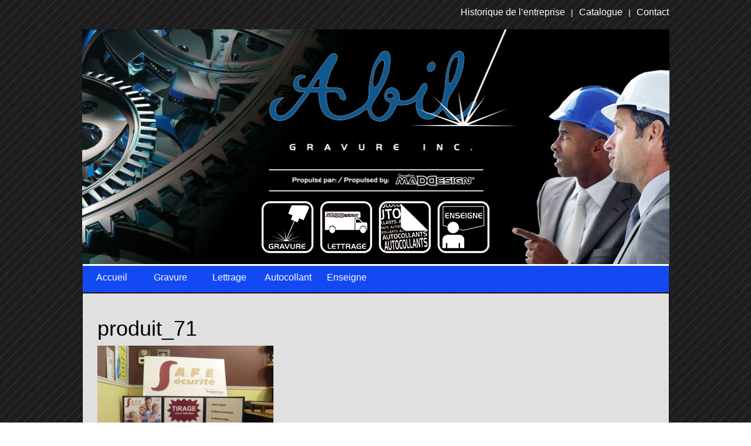

--- FILE ---
content_type: text/html; charset=UTF-8
request_url: https://abilgravure.com/2016/12/07/nos-creations/produit_71/
body_size: 7770
content:

<!doctype html>
<html lang="fr-FR">
<head>
  <meta charset="utf-8">
  <meta http-equiv="x-ua-compatible" content="ie=edge">
  <meta name="viewport" content="width=device-width, initial-scale=1">
  <meta name='robots' content='index, follow, max-image-preview:large, max-snippet:-1, max-video-preview:-1' />

	<!-- This site is optimized with the Yoast SEO plugin v26.7 - https://yoast.com/wordpress/plugins/seo/ -->
	<title>produit_71 - Abil Gravure inc</title>
	<link rel="canonical" href="https://abilgravure.com/2016/12/07/nos-creations/produit_71/" />
	<meta property="og:locale" content="fr_FR" />
	<meta property="og:type" content="article" />
	<meta property="og:title" content="produit_71 - Abil Gravure inc" />
	<meta property="og:url" content="https://abilgravure.com/2016/12/07/nos-creations/produit_71/" />
	<meta property="og:site_name" content="Abil Gravure inc" />
	<meta property="og:image" content="https://abilgravure.com/2016/12/07/nos-creations/produit_71" />
	<meta property="og:image:width" content="512" />
	<meta property="og:image:height" content="384" />
	<meta property="og:image:type" content="image/jpeg" />
	<meta name="twitter:card" content="summary_large_image" />
	<script type="application/ld+json" class="yoast-schema-graph">{"@context":"https://schema.org","@graph":[{"@type":"WebPage","@id":"https://abilgravure.com/2016/12/07/nos-creations/produit_71/","url":"https://abilgravure.com/2016/12/07/nos-creations/produit_71/","name":"produit_71 - Abil Gravure inc","isPartOf":{"@id":"https://abilgravure.com/#website"},"primaryImageOfPage":{"@id":"https://abilgravure.com/2016/12/07/nos-creations/produit_71/#primaryimage"},"image":{"@id":"https://abilgravure.com/2016/12/07/nos-creations/produit_71/#primaryimage"},"thumbnailUrl":"https://abilgravure.com/wp-content/uploads/2016/12/produit_71.jpg","datePublished":"2016-12-08T16:07:15+00:00","breadcrumb":{"@id":"https://abilgravure.com/2016/12/07/nos-creations/produit_71/#breadcrumb"},"inLanguage":"fr-FR","potentialAction":[{"@type":"ReadAction","target":["https://abilgravure.com/2016/12/07/nos-creations/produit_71/"]}]},{"@type":"ImageObject","inLanguage":"fr-FR","@id":"https://abilgravure.com/2016/12/07/nos-creations/produit_71/#primaryimage","url":"https://abilgravure.com/wp-content/uploads/2016/12/produit_71.jpg","contentUrl":"https://abilgravure.com/wp-content/uploads/2016/12/produit_71.jpg","width":512,"height":384},{"@type":"BreadcrumbList","@id":"https://abilgravure.com/2016/12/07/nos-creations/produit_71/#breadcrumb","itemListElement":[{"@type":"ListItem","position":1,"name":"Accueil","item":"https://abilgravure.com/"},{"@type":"ListItem","position":2,"name":"Nos créations","item":"https://abilgravure.com/2016/12/07/nos-creations/"},{"@type":"ListItem","position":3,"name":"produit_71"}]},{"@type":"WebSite","@id":"https://abilgravure.com/#website","url":"https://abilgravure.com/","name":"Abil Gravure inc","description":"","potentialAction":[{"@type":"SearchAction","target":{"@type":"EntryPoint","urlTemplate":"https://abilgravure.com/?s={search_term_string}"},"query-input":{"@type":"PropertyValueSpecification","valueRequired":true,"valueName":"search_term_string"}}],"inLanguage":"fr-FR"}]}</script>
	<!-- / Yoast SEO plugin. -->


<link rel='dns-prefetch' href='//maps.googleapis.com' />

<style id='wp-img-auto-sizes-contain-inline-css' type='text/css'>
img:is([sizes=auto i],[sizes^="auto," i]){contain-intrinsic-size:3000px 1500px}
/*# sourceURL=wp-img-auto-sizes-contain-inline-css */
</style>
<style id='wp-block-library-inline-css' type='text/css'>
:root{--wp-block-synced-color:#7a00df;--wp-block-synced-color--rgb:122,0,223;--wp-bound-block-color:var(--wp-block-synced-color);--wp-editor-canvas-background:#ddd;--wp-admin-theme-color:#007cba;--wp-admin-theme-color--rgb:0,124,186;--wp-admin-theme-color-darker-10:#006ba1;--wp-admin-theme-color-darker-10--rgb:0,107,160.5;--wp-admin-theme-color-darker-20:#005a87;--wp-admin-theme-color-darker-20--rgb:0,90,135;--wp-admin-border-width-focus:2px}@media (min-resolution:192dpi){:root{--wp-admin-border-width-focus:1.5px}}.wp-element-button{cursor:pointer}:root .has-very-light-gray-background-color{background-color:#eee}:root .has-very-dark-gray-background-color{background-color:#313131}:root .has-very-light-gray-color{color:#eee}:root .has-very-dark-gray-color{color:#313131}:root .has-vivid-green-cyan-to-vivid-cyan-blue-gradient-background{background:linear-gradient(135deg,#00d084,#0693e3)}:root .has-purple-crush-gradient-background{background:linear-gradient(135deg,#34e2e4,#4721fb 50%,#ab1dfe)}:root .has-hazy-dawn-gradient-background{background:linear-gradient(135deg,#faaca8,#dad0ec)}:root .has-subdued-olive-gradient-background{background:linear-gradient(135deg,#fafae1,#67a671)}:root .has-atomic-cream-gradient-background{background:linear-gradient(135deg,#fdd79a,#004a59)}:root .has-nightshade-gradient-background{background:linear-gradient(135deg,#330968,#31cdcf)}:root .has-midnight-gradient-background{background:linear-gradient(135deg,#020381,#2874fc)}:root{--wp--preset--font-size--normal:16px;--wp--preset--font-size--huge:42px}.has-regular-font-size{font-size:1em}.has-larger-font-size{font-size:2.625em}.has-normal-font-size{font-size:var(--wp--preset--font-size--normal)}.has-huge-font-size{font-size:var(--wp--preset--font-size--huge)}.has-text-align-center{text-align:center}.has-text-align-left{text-align:left}.has-text-align-right{text-align:right}.has-fit-text{white-space:nowrap!important}#end-resizable-editor-section{display:none}.aligncenter{clear:both}.items-justified-left{justify-content:flex-start}.items-justified-center{justify-content:center}.items-justified-right{justify-content:flex-end}.items-justified-space-between{justify-content:space-between}.screen-reader-text{border:0;clip-path:inset(50%);height:1px;margin:-1px;overflow:hidden;padding:0;position:absolute;width:1px;word-wrap:normal!important}.screen-reader-text:focus{background-color:#ddd;clip-path:none;color:#444;display:block;font-size:1em;height:auto;left:5px;line-height:normal;padding:15px 23px 14px;text-decoration:none;top:5px;width:auto;z-index:100000}html :where(.has-border-color){border-style:solid}html :where([style*=border-top-color]){border-top-style:solid}html :where([style*=border-right-color]){border-right-style:solid}html :where([style*=border-bottom-color]){border-bottom-style:solid}html :where([style*=border-left-color]){border-left-style:solid}html :where([style*=border-width]){border-style:solid}html :where([style*=border-top-width]){border-top-style:solid}html :where([style*=border-right-width]){border-right-style:solid}html :where([style*=border-bottom-width]){border-bottom-style:solid}html :where([style*=border-left-width]){border-left-style:solid}html :where(img[class*=wp-image-]){height:auto;max-width:100%}:where(figure){margin:0 0 1em}html :where(.is-position-sticky){--wp-admin--admin-bar--position-offset:var(--wp-admin--admin-bar--height,0px)}@media screen and (max-width:600px){html :where(.is-position-sticky){--wp-admin--admin-bar--position-offset:0px}}

/*# sourceURL=wp-block-library-inline-css */
</style><style id='global-styles-inline-css' type='text/css'>
:root{--wp--preset--aspect-ratio--square: 1;--wp--preset--aspect-ratio--4-3: 4/3;--wp--preset--aspect-ratio--3-4: 3/4;--wp--preset--aspect-ratio--3-2: 3/2;--wp--preset--aspect-ratio--2-3: 2/3;--wp--preset--aspect-ratio--16-9: 16/9;--wp--preset--aspect-ratio--9-16: 9/16;--wp--preset--color--black: #000000;--wp--preset--color--cyan-bluish-gray: #abb8c3;--wp--preset--color--white: #ffffff;--wp--preset--color--pale-pink: #f78da7;--wp--preset--color--vivid-red: #cf2e2e;--wp--preset--color--luminous-vivid-orange: #ff6900;--wp--preset--color--luminous-vivid-amber: #fcb900;--wp--preset--color--light-green-cyan: #7bdcb5;--wp--preset--color--vivid-green-cyan: #00d084;--wp--preset--color--pale-cyan-blue: #8ed1fc;--wp--preset--color--vivid-cyan-blue: #0693e3;--wp--preset--color--vivid-purple: #9b51e0;--wp--preset--gradient--vivid-cyan-blue-to-vivid-purple: linear-gradient(135deg,rgb(6,147,227) 0%,rgb(155,81,224) 100%);--wp--preset--gradient--light-green-cyan-to-vivid-green-cyan: linear-gradient(135deg,rgb(122,220,180) 0%,rgb(0,208,130) 100%);--wp--preset--gradient--luminous-vivid-amber-to-luminous-vivid-orange: linear-gradient(135deg,rgb(252,185,0) 0%,rgb(255,105,0) 100%);--wp--preset--gradient--luminous-vivid-orange-to-vivid-red: linear-gradient(135deg,rgb(255,105,0) 0%,rgb(207,46,46) 100%);--wp--preset--gradient--very-light-gray-to-cyan-bluish-gray: linear-gradient(135deg,rgb(238,238,238) 0%,rgb(169,184,195) 100%);--wp--preset--gradient--cool-to-warm-spectrum: linear-gradient(135deg,rgb(74,234,220) 0%,rgb(151,120,209) 20%,rgb(207,42,186) 40%,rgb(238,44,130) 60%,rgb(251,105,98) 80%,rgb(254,248,76) 100%);--wp--preset--gradient--blush-light-purple: linear-gradient(135deg,rgb(255,206,236) 0%,rgb(152,150,240) 100%);--wp--preset--gradient--blush-bordeaux: linear-gradient(135deg,rgb(254,205,165) 0%,rgb(254,45,45) 50%,rgb(107,0,62) 100%);--wp--preset--gradient--luminous-dusk: linear-gradient(135deg,rgb(255,203,112) 0%,rgb(199,81,192) 50%,rgb(65,88,208) 100%);--wp--preset--gradient--pale-ocean: linear-gradient(135deg,rgb(255,245,203) 0%,rgb(182,227,212) 50%,rgb(51,167,181) 100%);--wp--preset--gradient--electric-grass: linear-gradient(135deg,rgb(202,248,128) 0%,rgb(113,206,126) 100%);--wp--preset--gradient--midnight: linear-gradient(135deg,rgb(2,3,129) 0%,rgb(40,116,252) 100%);--wp--preset--font-size--small: 13px;--wp--preset--font-size--medium: 20px;--wp--preset--font-size--large: 36px;--wp--preset--font-size--x-large: 42px;--wp--preset--spacing--20: 0.44rem;--wp--preset--spacing--30: 0.67rem;--wp--preset--spacing--40: 1rem;--wp--preset--spacing--50: 1.5rem;--wp--preset--spacing--60: 2.25rem;--wp--preset--spacing--70: 3.38rem;--wp--preset--spacing--80: 5.06rem;--wp--preset--shadow--natural: 6px 6px 9px rgba(0, 0, 0, 0.2);--wp--preset--shadow--deep: 12px 12px 50px rgba(0, 0, 0, 0.4);--wp--preset--shadow--sharp: 6px 6px 0px rgba(0, 0, 0, 0.2);--wp--preset--shadow--outlined: 6px 6px 0px -3px rgb(255, 255, 255), 6px 6px rgb(0, 0, 0);--wp--preset--shadow--crisp: 6px 6px 0px rgb(0, 0, 0);}:where(.is-layout-flex){gap: 0.5em;}:where(.is-layout-grid){gap: 0.5em;}body .is-layout-flex{display: flex;}.is-layout-flex{flex-wrap: wrap;align-items: center;}.is-layout-flex > :is(*, div){margin: 0;}body .is-layout-grid{display: grid;}.is-layout-grid > :is(*, div){margin: 0;}:where(.wp-block-columns.is-layout-flex){gap: 2em;}:where(.wp-block-columns.is-layout-grid){gap: 2em;}:where(.wp-block-post-template.is-layout-flex){gap: 1.25em;}:where(.wp-block-post-template.is-layout-grid){gap: 1.25em;}.has-black-color{color: var(--wp--preset--color--black) !important;}.has-cyan-bluish-gray-color{color: var(--wp--preset--color--cyan-bluish-gray) !important;}.has-white-color{color: var(--wp--preset--color--white) !important;}.has-pale-pink-color{color: var(--wp--preset--color--pale-pink) !important;}.has-vivid-red-color{color: var(--wp--preset--color--vivid-red) !important;}.has-luminous-vivid-orange-color{color: var(--wp--preset--color--luminous-vivid-orange) !important;}.has-luminous-vivid-amber-color{color: var(--wp--preset--color--luminous-vivid-amber) !important;}.has-light-green-cyan-color{color: var(--wp--preset--color--light-green-cyan) !important;}.has-vivid-green-cyan-color{color: var(--wp--preset--color--vivid-green-cyan) !important;}.has-pale-cyan-blue-color{color: var(--wp--preset--color--pale-cyan-blue) !important;}.has-vivid-cyan-blue-color{color: var(--wp--preset--color--vivid-cyan-blue) !important;}.has-vivid-purple-color{color: var(--wp--preset--color--vivid-purple) !important;}.has-black-background-color{background-color: var(--wp--preset--color--black) !important;}.has-cyan-bluish-gray-background-color{background-color: var(--wp--preset--color--cyan-bluish-gray) !important;}.has-white-background-color{background-color: var(--wp--preset--color--white) !important;}.has-pale-pink-background-color{background-color: var(--wp--preset--color--pale-pink) !important;}.has-vivid-red-background-color{background-color: var(--wp--preset--color--vivid-red) !important;}.has-luminous-vivid-orange-background-color{background-color: var(--wp--preset--color--luminous-vivid-orange) !important;}.has-luminous-vivid-amber-background-color{background-color: var(--wp--preset--color--luminous-vivid-amber) !important;}.has-light-green-cyan-background-color{background-color: var(--wp--preset--color--light-green-cyan) !important;}.has-vivid-green-cyan-background-color{background-color: var(--wp--preset--color--vivid-green-cyan) !important;}.has-pale-cyan-blue-background-color{background-color: var(--wp--preset--color--pale-cyan-blue) !important;}.has-vivid-cyan-blue-background-color{background-color: var(--wp--preset--color--vivid-cyan-blue) !important;}.has-vivid-purple-background-color{background-color: var(--wp--preset--color--vivid-purple) !important;}.has-black-border-color{border-color: var(--wp--preset--color--black) !important;}.has-cyan-bluish-gray-border-color{border-color: var(--wp--preset--color--cyan-bluish-gray) !important;}.has-white-border-color{border-color: var(--wp--preset--color--white) !important;}.has-pale-pink-border-color{border-color: var(--wp--preset--color--pale-pink) !important;}.has-vivid-red-border-color{border-color: var(--wp--preset--color--vivid-red) !important;}.has-luminous-vivid-orange-border-color{border-color: var(--wp--preset--color--luminous-vivid-orange) !important;}.has-luminous-vivid-amber-border-color{border-color: var(--wp--preset--color--luminous-vivid-amber) !important;}.has-light-green-cyan-border-color{border-color: var(--wp--preset--color--light-green-cyan) !important;}.has-vivid-green-cyan-border-color{border-color: var(--wp--preset--color--vivid-green-cyan) !important;}.has-pale-cyan-blue-border-color{border-color: var(--wp--preset--color--pale-cyan-blue) !important;}.has-vivid-cyan-blue-border-color{border-color: var(--wp--preset--color--vivid-cyan-blue) !important;}.has-vivid-purple-border-color{border-color: var(--wp--preset--color--vivid-purple) !important;}.has-vivid-cyan-blue-to-vivid-purple-gradient-background{background: var(--wp--preset--gradient--vivid-cyan-blue-to-vivid-purple) !important;}.has-light-green-cyan-to-vivid-green-cyan-gradient-background{background: var(--wp--preset--gradient--light-green-cyan-to-vivid-green-cyan) !important;}.has-luminous-vivid-amber-to-luminous-vivid-orange-gradient-background{background: var(--wp--preset--gradient--luminous-vivid-amber-to-luminous-vivid-orange) !important;}.has-luminous-vivid-orange-to-vivid-red-gradient-background{background: var(--wp--preset--gradient--luminous-vivid-orange-to-vivid-red) !important;}.has-very-light-gray-to-cyan-bluish-gray-gradient-background{background: var(--wp--preset--gradient--very-light-gray-to-cyan-bluish-gray) !important;}.has-cool-to-warm-spectrum-gradient-background{background: var(--wp--preset--gradient--cool-to-warm-spectrum) !important;}.has-blush-light-purple-gradient-background{background: var(--wp--preset--gradient--blush-light-purple) !important;}.has-blush-bordeaux-gradient-background{background: var(--wp--preset--gradient--blush-bordeaux) !important;}.has-luminous-dusk-gradient-background{background: var(--wp--preset--gradient--luminous-dusk) !important;}.has-pale-ocean-gradient-background{background: var(--wp--preset--gradient--pale-ocean) !important;}.has-electric-grass-gradient-background{background: var(--wp--preset--gradient--electric-grass) !important;}.has-midnight-gradient-background{background: var(--wp--preset--gradient--midnight) !important;}.has-small-font-size{font-size: var(--wp--preset--font-size--small) !important;}.has-medium-font-size{font-size: var(--wp--preset--font-size--medium) !important;}.has-large-font-size{font-size: var(--wp--preset--font-size--large) !important;}.has-x-large-font-size{font-size: var(--wp--preset--font-size--x-large) !important;}
/*# sourceURL=global-styles-inline-css */
</style>

<style id='classic-theme-styles-inline-css' type='text/css'>
/*! This file is auto-generated */
.wp-block-button__link{color:#fff;background-color:#32373c;border-radius:9999px;box-shadow:none;text-decoration:none;padding:calc(.667em + 2px) calc(1.333em + 2px);font-size:1.125em}.wp-block-file__button{background:#32373c;color:#fff;text-decoration:none}
/*# sourceURL=/wp-includes/css/classic-themes.min.css */
</style>
<link data-minify="1" rel='stylesheet' id='sage/css-css' href='https://abilgravure.com/wp-content/cache/min/1/wp-content/themes/abilgravure/dist/styles/main.css?ver=1768528493' type='text/css' media='all' />
<script type="text/javascript" src="https://abilgravure.com/wp-includes/js/jquery/jquery.min.js?ver=3.7.1" id="jquery-core-js"></script>
<script type="text/javascript" src="https://abilgravure.com/wp-includes/js/jquery/jquery-migrate.min.js?ver=3.4.1" id="jquery-migrate-js"></script>
<script type="text/javascript" src="https://maps.googleapis.com/maps/api/js?sensor=false&amp;key=AIzaSyBLMA0B82RSsgr4mbSFQg6ACoxZ8DfQ2ZE&amp;ver=6.9" id="googlemap-js"></script>
<link rel="https://api.w.org/" href="https://abilgravure.com/wp-json/" /><link rel="alternate" title="JSON" type="application/json" href="https://abilgravure.com/wp-json/wp/v2/media/284" /><link rel='shortlink' href='https://abilgravure.com/?p=284' />
<script data-minify="1" type="text/javascript" src="https://abilgravure.com/wp-content/cache/min/1/wp-content/plugins/ilightbox/scripts/jquery.mousewheel.js?ver=1768528493" id="jquery.mousewheel-js"></script>
<script data-minify="1" type="text/javascript" src="https://abilgravure.com/wp-content/cache/min/1/wp-content/plugins/ilightbox/scripts/jquery.requestAnimationFrame.js?ver=1768528493" id="jquery.requestAnimationFrame-js"></script>
<script data-minify="1" type="text/javascript" src="https://abilgravure.com/wp-content/cache/min/1/wp-content/plugins/ilightbox/scripts/ilightbox.packed.js?ver=1768528493" id="ilightbox-js"></script>
<script type="text/javascript" id="ilightbox.init-js-extra">
/* <![CDATA[ */
var ILIGHTBOX = {"options":"%7BfullAlone%3A0%2Cshow%3A%7Btitle%3A0%7D%2Ccaption%3A%7Bstart%3A0%7D%2Csocial%3A%7Bstart%3A0%7D%7D","jetPack":"1","nextGEN":"1"};
//# sourceURL=ilightbox.init-js-extra
/* ]]> */
</script>
<script data-minify="1" type="text/javascript" src="https://abilgravure.com/wp-content/cache/min/1/wp-content/plugins/ilightbox/scripts/ilightbox.init.js?ver=1768528493" id="ilightbox.init-js"></script>
<link data-minify="1" rel='stylesheet' id='ilightbox-css' href='https://abilgravure.com/wp-content/cache/min/1/wp-content/plugins/ilightbox/css/src/css/ilightbox.css?ver=1768528493' type='text/css' media='all' />
<link data-minify="1" rel='stylesheet' id='ilightbox-css-front-css' href='https://abilgravure.com/wp-content/cache/min/1/wp-content/plugins/ilightbox/css/ilightbox_front.css?ver=1768528493' type='text/css' media='all' />
    <script type="text/javascript">
    function MM_preloadImages() { //v3.0
      var d=document; if(d.images){ if(!d.MM_p) d.MM_p=new Array();
        var i,j=d.MM_p.length,a=MM_preloadImages.arguments; for(i=0; i<a.length; i++)
        if (a[i].indexOf("#")!=0){ d.MM_p[j]=new Image; d.MM_p[j++].src=a[i];}}
    }
    function MM_swapImgRestore() { //v3.0
      var i,x,a=document.MM_sr; for(i=0;a&&i<a.length&&(x=a[i])&&x.oSrc;i++) x.src=x.oSrc;
    }
    function MM_findObj(n, d) { //v4.01
      var p,i,x;  if(!d) d=document; if((p=n.indexOf("?"))>0&&parent.frames.length) {
        d=parent.frames[n.substring(p+1)].document; n=n.substring(0,p);}
      if(!(x=d[n])&&d.all) x=d.all[n]; for (i=0;!x&&i<d.forms.length;i++) x=d.forms[i][n];
      for(i=0;!x&&d.layers&&i<d.layers.length;i++) x=MM_findObj(n,d.layers[i].document);
      if(!x && d.getElementById) x=d.getElementById(n); return x;
    }

    function MM_swapImage() { //v3.0
      var i,j=0,x,a=MM_swapImage.arguments; document.MM_sr=new Array; for(i=0;i<(a.length-2);i+=3)
       if ((x=MM_findObj(a[i]))!=null){document.MM_sr[j++]=x; if(!x.oSrc) x.oSrc=x.src; x.src=a[i+2];}
    }
    </script>
<!-- Google tag (gtag.js) -->
<script async src="https://www.googletagmanager.com/gtag/js?id=G-SPLZRZTKC5"></script>
<script>
  window.dataLayer = window.dataLayer || [];
  function gtag(){dataLayer.push(arguments);}
  gtag('js', new Date());

  gtag('config', 'G-SPLZRZTKC5');
</script>
<meta name="generator" content="WP Rocket 3.20.3" data-wpr-features="wpr_minify_js wpr_minify_css wpr_desktop" /></head>
<body class="attachment wp-singular attachment-template-default single single-attachment postid-284 attachmentid-284 attachment-jpeg wp-theme-abilgravure produit_71"        onload="MM_preloadImages('https://abilgravure.com/wp-content/themes/abilgravure/dist/images/gravure-blue-fr.png','https://abilgravure.com/wp-content/themes/abilgravure/dist/images/lettrage-blue-fr.png','https://abilgravure.com/wp-content/themes/abilgravure/dist/images/autocollant-blue-fr.png','https://abilgravure.com/wp-content/themes/abilgravure/dist/images/enseigne-blue-fr.png')">
<!--[if IE]>
<div class="alert alert-warning">
    You are using an <strong>outdated</strong> browser. Please <a href="http://browsehappy.com/">upgrade your
    browser</a> to improve your experience.</div>
<![endif]-->
<header data-rocket-location-hash="e69ff803f882553740c54552428cb03d" class="banner">
    <div data-rocket-location-hash="6005da2017e5fd3302f88d75d9af55c2" class="container">
        <div id="top_menu" class="navbar nav-primary hidden-xs"><div class="menu-top-container"><ul id="menu-top" class="nav navbar-nav"><li id="menu-item-28" class="menu-item menu-item-type-post_type menu-item-object-page menu-item-28"><a href="https://abilgravure.com/historique-de-lentreprise/">Historique de l&rsquo;entreprise</a></li>
<li id="menu-item-27" class="menu-item menu-item-type-custom menu-item-object-custom menu-item-27"><a target="_blank" href="/wp-content/uploads/2016/12/Abil-Gravure-Catalogue-2015.pdf">Catalogue</a></li>
<li id="menu-item-32" class="menu-item menu-item-type-post_type menu-item-object-page menu-item-32"><a href="https://abilgravure.com/contact/">Contact</a></li>
</ul></div></div>

        <div data-rocket-location-hash="14cb77cabf1af5e0e20c8ad093bcb08a" id="header">
            <div class="pictogramme-fr"><a href="/gravure-industrielle/" onmouseout="MM_swapImgRestore()"
                                           onmouseover="MM_swapImage('gravure','','https://abilgravure.com/wp-content/themes/abilgravure/dist/images/gravure-blue-fr.png',1)"><img
                            src="https://abilgravure.com/wp-content/themes/abilgravure/dist/images/gravure-black-fr.png" alt="Gravure"
                            width="90" height="90" id="gravure"></a><a href="/lettrage-de-vehicule-camions-autos-et-remorques/"
                                                                       onmouseout="MM_swapImgRestore()"
                                                                       onmouseover="MM_swapImage('Lettrage','','https://abilgravure.com/wp-content/themes/abilgravure/dist/images/lettrage-blue-fr.png',1)"><img
                            src="https://abilgravure.com/wp-content/themes/abilgravure/dist/images/lettrage-black-fr.png" alt="Lettrage"
                            width="90" height="90" id="Lettrage"></a><a href="/autocollant-et-identification-industrielle/"
                                                                        onmouseout="MM_swapImgRestore()"
                                                                        onmouseover="MM_swapImage('Autocollant','','https://abilgravure.com/wp-content/themes/abilgravure/dist/images/autocollant-blue-fr.png',1)"><img
                            src="https://abilgravure.com/wp-content/themes/abilgravure/dist/images/autocollant-black-fr.png" alt="Autocollants"
                            width="90" height="90" id="Autocollant"></a><a href="/enseignes-bannieres-et-drapeau/"
                                                                           onmouseout="MM_swapImgRestore()"
                                                                           onmouseover="MM_swapImage('Enseigne','','https://abilgravure.com/wp-content/themes/abilgravure/dist/images/enseigne-blue-fr.png',1)"><img
                            src="https://abilgravure.com/wp-content/themes/abilgravure/dist/images/enseigne-black-fr.png" alt="Enseigne"
                            width="90" height="90" id="Enseigne"></a></div>

            <a class="hamburger collapsed hidden-lg hidden-md hidden-sm" role="button" data-toggle="collapse" href="#collapsemenu" aria-expanded="false"
                       aria-controls="collapsemenu" style="margin-top: 192px;">
                        <div class="wrap-berger">
                            <div class="btn-menu">
                                <button type="button">
                                    <div class="line"></div>
                                    <div class="line"></div>
                                    <div class="line"></div>
                                </button>
                                <span class="texte">MENU</span>
                            </div>
                        </div>
                    </a>
        </div>

        <nav class="navbar nav-primary hidden-xs">
            <div class="menu-menu-container"><ul id="menu-menu" class="nav navbar-nav"><li id="menu-item-15" class="menu-item menu-item-type-post_type menu-item-object-page menu-item-home menu-item-15"><a href="https://abilgravure.com/">Accueil</a></li>
<li id="menu-item-19" class="menu-item menu-item-type-post_type menu-item-object-page menu-item-19"><a href="https://abilgravure.com/gravure-industrielle/">Gravure</a></li>
<li id="menu-item-20" class="menu-item menu-item-type-post_type menu-item-object-page menu-item-20"><a href="https://abilgravure.com/lettrage-de-vehicule-camions-autos-et-remorques/">Lettrage</a></li>
<li id="menu-item-17" class="menu-item menu-item-type-post_type menu-item-object-page menu-item-17"><a href="https://abilgravure.com/autocollant-et-identification-industrielle/">Autocollant</a></li>
<li id="menu-item-18" class="menu-item menu-item-type-post_type menu-item-object-page menu-item-18"><a href="https://abilgravure.com/enseignes-bannieres-et-drapeau/">Enseigne</a></li>
</ul></div>        </nav>


    </div>
</header>
<nav class="navbar nav-primary hidden-sm hidden-md hidden-lg collapse" id="collapsemenu">
            <div class="menu-mobil-container"><ul id="menu-mobil" class="nav navbar-nav"><li id="menu-item-316" class="menu-item menu-item-type-post_type menu-item-object-page menu-item-home menu-item-316"><a href="https://abilgravure.com/">Accueil</a></li>
<li id="menu-item-314" class="menu-item menu-item-type-post_type menu-item-object-page menu-item-314"><a href="https://abilgravure.com/gravure-industrielle/">Gravure</a></li>
<li id="menu-item-315" class="menu-item menu-item-type-post_type menu-item-object-page menu-item-315"><a href="https://abilgravure.com/lettrage-de-vehicule-camions-autos-et-remorques/">Lettrage</a></li>
<li id="menu-item-311" class="menu-item menu-item-type-post_type menu-item-object-page menu-item-311"><a href="https://abilgravure.com/autocollant-et-identification-industrielle/">Autocollant</a></li>
<li id="menu-item-313" class="menu-item menu-item-type-post_type menu-item-object-page menu-item-313"><a href="https://abilgravure.com/enseignes-bannieres-et-drapeau/">Enseignes</a></li>
<li id="menu-item-317" class="menu-item menu-item-type-custom menu-item-object-custom menu-item-317"><a href="/wp-content/uploads/2016/12/Abil-Gravure-Catalogue-2015.pdf">Catalogue</a></li>
<li id="menu-item-312" class="menu-item menu-item-type-post_type menu-item-object-page menu-item-312"><a href="https://abilgravure.com/contact/">Contact</a></li>
</ul></div>        </nav><div  class="wrap" role="document">
    <div data-rocket-location-hash="0841f15ebf099eeaba6f2c7f735d0671" class="container">
        <div class="content row"  id="section">
            <main class="main">
                  <article class="post-284 attachment type-attachment status-inherit hentry">
    <header>
      <h1 class="entry-title">produit_71</h1>
    </header>
    <div class="entry-content">
      <p class="attachment"><a href='https://abilgravure.com/wp-content/uploads/2016/12/produit_71.jpg'><img fetchpriority="high" decoding="async" width="300" height="225" src="https://abilgravure.com/wp-content/uploads/2016/12/produit_71-300x225.jpg" class="attachment-medium size-medium" alt="" srcset="https://abilgravure.com/wp-content/uploads/2016/12/produit_71-300x225.jpg 300w, https://abilgravure.com/wp-content/uploads/2016/12/produit_71.jpg 512w" sizes="(max-width: 300px) 100vw, 300px" /></a></p>
    </div>
        </article>
            </main><!-- /.main -->
                    </div><!-- /.content -->
    </div>
</div><!-- /.wrap -->
<footer data-rocket-location-hash="fe2ceb25ad965271d0f1ad9ec787a954" id="footer" class="content-info">
    <div data-rocket-location-hash="e6eb6fcccd8ab4e0754c54f80a5d14c0" class="container">
        <div data-rocket-location-hash="c23ec8db406e9c70d2047728d8dd4811" class="menu-footer-container"><ul id="menu-footer" class="nav navbar-nav"><li id="menu-item-35" class="menu-item menu-item-type-post_type menu-item-object-page menu-item-35"><a href="https://abilgravure.com/historique-de-lentreprise/">Historique de l&rsquo;entreprise</a></li>
<li id="menu-item-33" class="menu-item menu-item-type-post_type menu-item-object-page menu-item-home menu-item-33"><a href="https://abilgravure.com/">Bienvenue sur Abil gravure inc.</a></li>
<li id="menu-item-39" class="menu-item menu-item-type-post_type menu-item-object-page menu-item-39"><a href="https://abilgravure.com/gravure-industrielle/">Gravure</a></li>
<li id="menu-item-38" class="menu-item menu-item-type-post_type menu-item-object-page menu-item-38"><a href="https://abilgravure.com/lettrage-de-vehicule-camions-autos-et-remorques/">Lettrage</a></li>
<li id="menu-item-37" class="menu-item menu-item-type-post_type menu-item-object-page menu-item-37"><a href="https://abilgravure.com/autocollant-et-identification-industrielle/">Autocollant</a></li>
<li id="menu-item-36" class="menu-item menu-item-type-post_type menu-item-object-page menu-item-36"><a href="https://abilgravure.com/enseignes-bannieres-et-drapeau/">Enseigne</a></li>
<li id="menu-item-40" class="menu-item menu-item-type-custom menu-item-object-custom menu-item-40"><a target="_blank" href="/wp-content/uploads/2016/12/Abil-Gravure-Catalogue-2015.pdf">Catalogue</a></li>
<li id="menu-item-34" class="menu-item menu-item-type-post_type menu-item-object-page menu-item-34"><a href="https://abilgravure.com/contact/">Contact</a></li>
</ul></div>        <p>
            6540, des Montagnards, Rawdon, J0K 1S0.
        </p>
        <p> Abil Gravure inc.2026 | Créé par Conception MAD Design®</p>
    </div>
</footer>
<script type="speculationrules">
{"prefetch":[{"source":"document","where":{"and":[{"href_matches":"/*"},{"not":{"href_matches":["/wp-*.php","/wp-admin/*","/wp-content/uploads/*","/wp-content/*","/wp-content/plugins/*","/wp-content/themes/abilgravure/*","/*\\?(.+)"]}},{"not":{"selector_matches":"a[rel~=\"nofollow\"]"}},{"not":{"selector_matches":".no-prefetch, .no-prefetch a"}}]},"eagerness":"conservative"}]}
</script>
<script type='text/javascript'>jQuery(function(a){a('a[href*=".jpg"],a[href*=".jpeg"],a[href*=".jpe"],a[href*=".jfif"],a[href*=".gif"],a[href*=".png"],a[href*=".tif"],a[href*=".tiff"],a[href*=".avi"],a[href*=".mov"],a[href*=".mpg"],a[href*=".mpeg"],a[href*=".mp4"],a[href*=".webm"],a[href*=".ogg"],a[href*=".ogv"],a[href*=".3gp"],a[href*=".m4v"],a[href*=".swf"],[rel="ilightbox"]').not('[rel^="ilightbox["]').each(function(){var b=a(this),c={fullAlone:0,show:{title:0},caption:{start:0},social:{start:0}};(b.parents('.ilightbox_gallery').length || b.parents('.tiled-gallery').length || b.parents('.ngg-galleryoverview').length)||b.iLightBox(c)});var b=[],d={fullAlone:0,show:{title:0},caption:{start:0},social:{start:0}};a('[rel^="ilightbox["]').each(function(){a.inArray(a(this).attr("rel"),b)&&b.push(a(this).attr("rel"))});a.each(b,function(b,c){a('[rel="'+c+'"]').iLightBox(d)});a('a[href*="youtu.be/"],a[href*="youtube.com/watch"],a[href*="vimeo.com"],a[href*="metacafe.com/watch"],a[href*="dailymotion.com/video"],a[href*="hulu.com/watch"]').not('[rel*="ilightbox"]').each(function(){var b=a(this),c={smartRecognition:1,fullAlone:0,show:{title:0},caption:{start:0},social:{start:0}};(b.parents('.ilightbox_gallery').length || b.parents('.tiled-gallery').length || b.parents('.ngg-galleryoverview').length)||b.iLightBox(c)});});</script><script data-minify="1" type="text/javascript" src="https://abilgravure.com/wp-content/cache/min/1/wp-content/themes/abilgravure/dist/scripts/main.js?ver=1768528493" id="sage/js-js"></script>
<script>var rocket_beacon_data = {"ajax_url":"https:\/\/abilgravure.com\/wp-admin\/admin-ajax.php","nonce":"c1383ff42c","url":"https:\/\/abilgravure.com\/2016\/12\/07\/nos-creations\/produit_71","is_mobile":false,"width_threshold":1600,"height_threshold":700,"delay":500,"debug":null,"status":{"atf":true,"lrc":true,"preconnect_external_domain":true},"elements":"img, video, picture, p, main, div, li, svg, section, header, span","lrc_threshold":1800,"preconnect_external_domain_elements":["link","script","iframe"],"preconnect_external_domain_exclusions":["static.cloudflareinsights.com","rel=\"profile\"","rel=\"preconnect\"","rel=\"dns-prefetch\"","rel=\"icon\""]}</script><script data-name="wpr-wpr-beacon" src='https://abilgravure.com/wp-content/plugins/wp-rocket/assets/js/wpr-beacon.min.js' async></script></body>
</html>

<!-- This website is like a Rocket, isn't it? Performance optimized by WP Rocket. Learn more: https://wp-rocket.me -->

--- FILE ---
content_type: text/javascript; charset=utf-8
request_url: https://abilgravure.com/wp-content/cache/min/1/wp-content/plugins/ilightbox/scripts/ilightbox.init.js?ver=1768528493
body_size: 485
content:
function base64_decode(data){var b64="ABCDEFGHIJKLMNOPQRSTUVWXYZabcdefghijklmnopqrstuvwxyz0123456789+/=";var o1,o2,o3,h1,h2,h3,h4,bits,i=0,ac=0,dec="",tmp_arr=[];if(!data){return data}
data+='';do{h1=b64.indexOf(data.charAt(i++));h2=b64.indexOf(data.charAt(i++));h3=b64.indexOf(data.charAt(i++));h4=b64.indexOf(data.charAt(i++));bits=h1<<18|h2<<12|h3<<6|h4;o1=bits>>16&0xff;o2=bits>>8&0xff;o3=bits&0xff;if(h3==64){tmp_arr[ac++]=String.fromCharCode(o1)}else if(h4==64){tmp_arr[ac++]=String.fromCharCode(o1,o2)}else{tmp_arr[ac++]=String.fromCharCode(o1,o2,o3)}}while(i<data.length);dec=tmp_arr.join('');return dec}
function rawurldecode(str){return decodeURIComponent((str+'').replace(/%(?![\da-f]{2})/gi,function(){return'%25'}))}
jQuery(document).ready(function($){var galleries=$('.ilightbox_gallery'),jetpackGalleries=$('.tiled-gallery'),nextGenGalleries=$('.ngg-galleryoverview');if(galleries.length){galleries.each(function(){var t=$(this),kid=$('a[source]',t),options=t.data("options")&&eval("("+t.data("options")+")")||{};kid.iLightBox(options)})}
if(jetpackGalleries.length&&ILIGHTBOX.jetPack){jetpackGalleries.each(function(){var t=$(this),kid=$('a',t),options=ILIGHTBOX.options&&eval("("+rawurldecode(ILIGHTBOX.options)+")")||{};options.attr='source';kid.each(function(i){var $this=$(this),$img=$('img',$this),origFile=$img.data('orig-file');$this.attr('source',origFile)});kid.iLightBox(options)})}
if(nextGenGalleries.length&&ILIGHTBOX.nextGEN){nextGenGalleries.each(function(){var t=$(this),kid=$('.ngg-gallery-thumbnail a',t),options=ILIGHTBOX.options&&eval("("+rawurldecode(ILIGHTBOX.options)+")")||{};kid.each(function(i){var $this=$(this);$this[0].onclick=null});kid.iLightBox(options)})}
$(document).on('click','.ilightbox_inline_gallery',function(){var t=$(this),slides=t.data("slides")&&eval("("+rawurldecode(base64_decode(t.data("slides")))+")")||[];options=t.data("options")&&eval("("+rawurldecode(base64_decode(t.data("options")))+")")||{};$.iLightBox(slides,options)})})